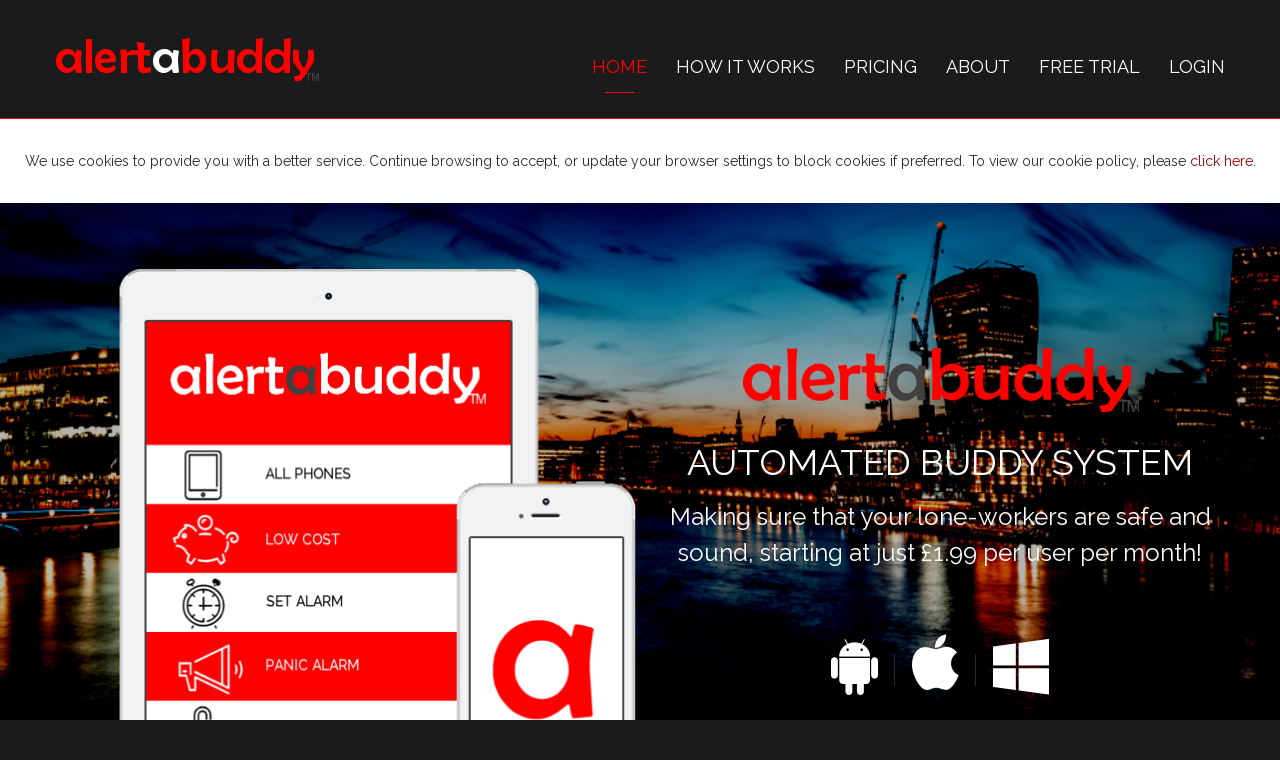

--- FILE ---
content_type: text/html; charset=UTF-8
request_url: https://www.alertabuddy.com/webmain/alertabuddy/index.php?PHPSESSID=ghp7kvfna2bchlupaiq2u1oeet
body_size: 21844
content:
<!DOCTYPE html>
<html lang="en" class="wide wow-animation">
  <head>
    <title>Lone-worker and personal alarm system for your mobile phone</title>
   	<meta name="description" content="Introducing alert-a-buddy - the alarm system for lone workers" />
	<meta name="keywords" content="lone, worker, safety, alarm, alert-a-buddy, mobile, phone" /> 
	<meta name="google-site-verification" content="XGGwxBLhNjNUXRWJlcoszlq-GqscscJxcGJPvAzBSLE" />
	<meta http-equiv="refresh" content="600" />
    <meta name="format-detection" content="telephone=no" />
    <meta name="viewport" content="width=device-width, height=device-height, initial-scale=1.0, maximum-scale=1.0, user-scalable=0" />
    <meta http-equiv="X-UA-Compatible" content="IE=edge" />
    <meta charset="utf-8" />
    <meta name="google-site-verification" content="XGGwxBLhNjNUXRWJlcoszlq-GqscscJxcGJPvAzBSLE" />
    <link rel='SHORTCUT ICON' HREF='https://www.alertabuddy.com/webmain/img/alertabuddy/favicon.ico'/><link rel='stylesheet' type='text/css' href='https://www.alertabuddy.com/webmain/css/alertabuddy/all_browsers.css'/><link rel='stylesheet' type='text/css' href='https://www.alertabuddy.com/webmain/css/alertabuddy/chrome.css'/><link rel='stylesheet' href='../css/template_style.css'><link rel='stylesheet' href='https://fonts.googleapis.com/css?family=Raleway' ><link rel='stylesheet' href='https://fonts.googleapis.com/css?family=Material%20Icons' ><meta name='viewport' content='width=device-width, height=device-height, initial-scale=1.0, maximum-scale=1.0, user-scalable=0'><script type='text/javascript' src='https://code.jquery.com/jquery-latest.min.js'></script><noscript><style>.fade_in_image {opacity:1;}</style></noscript><!-- Global site tag (gtag.js) - Google Ads: 1041162133 --><script async src='https://www.googletagmanager.com/gtag/js?id=AW-1041162133'></script><script>window.dataLayer = window.dataLayer || []; function gtag(){dataLayer.push(arguments);} gtag('js', new Date()); gtag('config', 'AW-1041162133');</script><!-- Copyright Notice: All images, code and content are copyright &copy;2026 Text You Home Limited, all rights reserved. No part of this website or the content may be copied, transferred, plagiarised or otherwise used without the express written permission of Text You Home Limited. For further info, email help@alertabuddy.com -->  
	<style>
	.js_enabled #cookie-message {display: none;}
	</style>
</head>
<body>
<script>
    // Detect JS support
    document.body.className = document.body.className + " js_enabled";
</script>
<div class='page'>
    <header class='page-head'><div class='rd-navbar-wrap' >
          <nav data-layout='rd-navbar-fixed' data-sm-layout='rd-navbar-fixed' data-md-device-layout='rd-navbar-fixed' data-lg-layout='rd-navbar-static' data-lg-device-layout='rd-navbar-static' data-stick-up-clone='true' data-md-stick-up-offset='120px' data-lg-stick-up-offset='120px' class='rd-navbar'>
            <div class='rd-navbar-inner'>
              <div class='rd-navbar-panel'>
                <button data-rd-navbar-toggle='.rd-navbar-nav-wrap' class='rd-navbar-toggle'><span></span></button>
                <a href='http://www.alertabuddy.com?PHPSESSID=8t1b1utv31s3knm17m7rvcnd5c&brand=alertabuddy' class='rd-navbar-brand'>
                  <div class='brand-logo'><img src='https://www.alertabuddy.com/webmain/img/alertabuddy/logo_trans_nav.png' /></div></a>
              </div>
              <div class='rd-navbar-nav-wrap' id='navigation-menu'>
                <ul class='rd-navbar-nav'><li style='margin-top:18px!important'  class='active'><a href='index.php?PHPSESSID=8t1b1utv31s3knm17m7rvcnd5c'>Home</a></li><li style='margin-top:18px!important' ><a href='system.php?PHPSESSID=8t1b1utv31s3knm17m7rvcnd5c'>How it works</a><ul class='rd-navbar-dropdown' style='margin-top:0px!important' ><li style='margin-top:18px!important' ><a href='system.php#checkin?PHPSESSID=8t1b1utv31s3knm17m7rvcnd5c'>Check-in, Check-out</a></li><li style='margin-top:18px!important' ><a href='system.php?selected=2#panic?PHPSESSID=8t1b1utv31s3knm17m7rvcnd5c'>Panic alarm</a></li><li style='margin-top:18px!important' ><a href='system.php?selected=3#cascade?PHPSESSID=8t1b1utv31s3knm17m7rvcnd5c'>Alarm cascade</a></li><li style='margin-top:18px!important' ><a href='system.php?selected=4#additional?PHPSESSID=8t1b1utv31s3knm17m7rvcnd5c'>Additional features</a></li></ul></li><li style='margin-top:18px!important' ><a href='pricing.php?PHPSESSID=8t1b1utv31s3knm17m7rvcnd5c'>Pricing</a></li><li style='margin-top:18px!important' ><a href='about_us.php?PHPSESSID=8t1b1utv31s3knm17m7rvcnd5c'>About</a><ul class='rd-navbar-dropdown' style='margin-top:0px!important' ><li style='margin-top:18px!important' ><a href='case_studies.php?PHPSESSID=8t1b1utv31s3knm17m7rvcnd5c'>Testimonials</a></li><li style='margin-top:18px!important' ><a href='contact_us.php?PHPSESSID=8t1b1utv31s3knm17m7rvcnd5c'>Contact us</a></li></ul></li><li style='margin-top:18px!important' ><a href='free_trial.php?PHPSESSID=8t1b1utv31s3knm17m7rvcnd5c'>Free trial</a></li><li style='margin-top:18px!important' ><a href='login.php?PHPSESSID=8t1b1utv31s3knm17m7rvcnd5c' >Login</a></li></ul>
			</div>
           </div>
        </nav>
      </div></header>
      <main class='page-content'>
      <noscript><b>You currently do not have Javascript enabled in your browser. You will need this enabled to access all features of this site, please enable it in your browser and refresh the page.</b><br/><br/></noscript><!--[if lt IE 9]>
    <div style='background:red; padding: 20px 0; clear: both; text-align:center; position: relative; z-index:1; color: black'><a href='http://windows.microsoft.com/en-US/internet-explorer/' style='color:black'>**You are using an outdated version of Internet Explorer, which will not display our site correctly. Please upgrade your browser.**</a></div>
    <script src='js/html5shiv.min.js'></script>
		<![endif]-->	
          	<div class="section-30 text-center" id='cookie-message' style='background:rgba(255,255,255,0.5);'>
          		<p>We use cookies to provide you with a better service. Continue browsing to accept, or update your browser settings to block cookies if preferred. To view our cookie policy, please <a href='legal.php' target='new'>click here</a>.</p>
          	</div>
	
        <!-- Welcome-->
        <section class="section-top-30 section-md-top-66 AAB_parallax_L" style="background-image:url('../img/alertabuddy/cityscape_dark.jpg');" >
          <div class="shell">
            <div class="range range-sm-center range-sm-middle range-sm-reverse text-center"> 
              <div class="cell-sm-6">
                <div class="section-sm-bottom-60 section-md-bottom-90 text-white text-center">
                  <div class="brand-inline h2" ><img src='../img/alertabuddy/logo_large.png' class='mobile_hide' /></div>
                  <h4 class='text-white text-center'>Automated buddy system</h4>
                  <p class="big offset-top-12 text-center">Making sure that your lone-workers are safe and sound, starting at just &pound;1.99 per user per month!</p>
                  <ul class="list-bordered list-bordered-white text-white text-center">
                    <li><a href="#" class="icon icon-lg icon-white fa-android text-white"></a></li>
                    <li><a href="#" class="icon icon-lg icon-white fa-apple text-white"></a></li>
                    <li><a href="#" class="icon icon-lg icon-white fa-windows text-white"></a></li>
                   </ul>        
                    <h5 class='text-white text-center'>Compatible with all phones</h5>
                </div>
              </div>
              <div class="cell-sm-6 offset-top-40 offset-md-top-0">
                <figure class="image-wrap-variant-1 text-center">
					<img src="../img/alertabuddy/home-1-800x659_2.png" alt="" width="800" height="659" style='text-align:center'/>
                </figure>
              </div>
            </div>
          </div>
        </section>
        
        <!--Personal users-->
<section class='section-60 text-center'  ><div class='shell'><div class='range range-sm-center'>
<div class='cell-sm-10'><h3>We do personal safety too.</h3>
<p class='big'>Not a lone-worker?</p><p class='big'>Check out our <a href='index_personal.php?userdivert=y' class="text-primary">personal safety alarm</a></p>
<p class='big'><a href='index_personal.php?userdivert=y' class="icon icon-md icon-primary fa-life-saver text-primary"></a></p>
</div></div></div></section>

        <!-- Simple. Secure. Smart-->
        <section class="section-66 section-sm-top-87 section-sm-bottom-95 bg-gray-dark text-center">
          <div class="shell">
            <div class="range range-sm-center">
              <div class="cell-sm-10">
                <h3>Simple. Secure. Smart.</h3>
                <p class="big">If you have staff members working or travelling on their own, this exposes your organisation to risk, and can create a heavy workload for your management team if you are trying to keep track of people with a manual buddy system.</p>
                <p class="big">Alertabuddy&trade; provides a robust, automated lone-worker alarm solution to reduce both your risk and your workload.</p>
              </div>
            </div>
            <div class="range range-sm-center offset-top-50 offset-sm-top-75">
              <div class="cell-sm-6 cell-md-4">
                <article class="box-custom"><span class="icon icon-xl icon-white fl-puppets-telephone113"></span>
                  <h5><a href="system.php">Works with all phones</a></h5>
                  <p>Our system can be used with any make or model of phone. Whether you have the same phones across your organisation, or each individual has a different type of phone, our system will work for all. Ancient phones?  Also not a problem!</p>
                </article>
              </div>
              <div class="cell-sm-6 cell-md-4 offset-top-45 offset-sm-top-0">
                <article class="box-custom"><span class="icon icon-xl icon-white fl-puppets-light102"></span>
                  <h5><a href="system.php">Simple to use</a></h5>
                  <p>Our system is designed to be simple and easy-to-use for all. Whether users prefer to communicate by text or phone call, we can accommodate their preference with no additional hassle or cost to your organisation.</p>
                </article>
              </div>
              <div class="cell-sm-6 cell-md-4 offset-top-45 offset-md-top-0">
                <article class="box-custom"><span class="icon icon-xl icon-white fl-puppets-savings3"></span>
                  <h5><a href="pricing.php">Low cost</a></h5>
                  <p>The simplicity of the alertabuddy&trade; system allows us to deliver it to you at incredible value, starting at just &pound;1.99 per user per month.</p>
                </article>
              </div>
            </div>
          </div>
        </section>
        
         <!--Current clients-->
         <section class="section-66 section-md-top-87 section-md-bottom-90 AAB_parallax_L" style="background-image:url('../img/alertabuddy/network.jpg');">
          <div class="shell text-center">
            <div class="range">
              <div class="cell-xs-12">
                <h3>Our clients include</h3> 
                <div class="block-centered offset-top-45">
                	<img src="../img/scrolling_logos/Alzheimers_bl.png" style="padding:20px">
                	<img src="../img/scrolling_logos/OPG_bl.png" style="padding:20px">
                	<img src="../img/scrolling_logos/Mind_bl.png" style="padding:20px">
                	<img src="../img/scrolling_logos/AMEY_bl.png" style="padding:20px">
                </div>
                <p class="big"><a href="case_studies.php" style='color:#1b1b1b!important'>See what they say about us...</a></p>
            </div>
          </div>
         </div>
        </section>

        <!-- Why choose us-->
        <section class="section-66 section-sm-top-87 section-sm-bottom-100">
          <div class="shell">
            <div class="range range-sm-center text-center">
              <div class="cell-sm-11">
                <h3>Why choose us</h3>
                <p class="big">The alertabuddy&trade; system is designed to give you many reasons to choose us...</p>
              </div>
            </div>
          </div>
          <div class="shell-wide">
            <div class="range range-xs-center offset-top-40 offset-md-top-75">
              <div class="cell-sm-10 cell-md-12">
                <div class="range range-xs-center">
                  <div class="cell-sm-8 cell-md-4 cell-md-push-2">
                    <figure class="image-wrap-variant-2">
						<img src="../img/alertabuddy/home-2-568x642.png" alt="" width="568" height="642"/>
                    </figure>
                  </div>
                  <div class="cell-xs-10 cell-sm-6 cell-md-4 offset-top-40 offset-md-top-50 cell-md-push-1">
                    <div class="inset-md-right-15 inset-xl-right-60">
                      <ul class="list-xl">
                        <li>
                          <article class="icon-box icon-box-right">
                            <div class="box-left"><span class="icon icon-primary icon-md fl-puppets-circular-clock"></span></div>
                            <div class="box-body">
                              <h5><a href="#">Check-in, Check-out</a></h5>
                              <p>Users can easily set alarms for later, to ensure they are safe after an appointment or travel period.</p>
                            </div>
                          </article>
                        </li>
                        <li>
                          <article class="icon-box icon-box-right">
                            <div class="box-left"><span class="icon icon-primary icon-md fl-puppets-loud1"></span></div>
                            <div class="box-body">
                              <h5><a href="#">Panic alarm</a></h5>
                              <p>Raise the alarm at the touch of a button by speed-dialling the dedicated panic number.</p>
                            </div>
                          </article>
                        </li>
                        <li>
                          <article class="icon-box icon-box-right">
                            <div class="box-left"><span class="icon icon-primary icon-sm fl-puppets-chart5"></span></div>
                            <div class="box-body">
                              <h5><a href="#">Reporting</a></h5>
                              <p>Our admin portal allows you to check on system usage.</p>
                            </div>
                          </article>
                        </li>
                      </ul>
                    </div>
                  </div>
                  <div class="cell-xs-10 cell-sm-6 cell-md-4 offset-top-40 offset-md-top-50 cell-md-push-3">
                    <div class="inset-md-left-15 inset-xl-left-60">
                      <ul class="list-xl">
                        <li>
                          <article class="icon-box">
                            <div class="box-left"><span class="icon icon-primary icon-sm fl-puppets-thumb56"></span></div>
                            <div class="box-body">
                              <h5><a href="#">Accessibility</a></h5>
                              <p>Offering both text-in and call-in methods means that our system is inclusive and accessible for all staff members, including hearing-impaired or sight-impaired users.</p>
                            </div>
                          </article>
                        </li>
                        <li>
                          <article class="icon-box">
                            <div class="box-left"><span class="icon icon-primary icon-sm fl-puppets-users30"></span></div>
                            <div class="box-body">
                              <h5><a href="#">FLEXIBLE CASCADE</a></h5>
                              <p>Whether you want different emergency contacts during office hours versus out of hours, or want to set up emergency contacts on a rota basis, the alertabuddy&trade; system is uniquely flexible.</p>
                            </div>
                          </article>
                        </li>
                        <li>
                          <article class="icon-box">
                            <div class="box-left"><span class="icon icon-primary icon-sm fl-puppets-paperclip1"></span></div>
                            <div class="box-body">
                              <h5><a href="#">Easy Administration</a></h5>
                              <p>Our admin portal lets users and appointed administrators update details at the click of a button.</p>
                            </div>
                          </article>
                        </li>
                      </ul>
                    </div>
                  </div>
                </div>
              </div>
            </div>
          </div>
        </section>

        <!-- Pricing Packages-->
        <section class="section-66 section-sm-top-95 section-sm-bottom-100 bg-gray-lighter">
          <div class="shell">
            <div class="range text-center">
              <div class="cell-xs-12">
                <h3>Pricing Packages</h3>
                <p>Prices shown are per user per month and exclude VAT</p>
              </div>
            </div>
            <div class="range range-sm-center offset-top-40">
              <div class="cell-sm-6 cell-md-4">
                <article class="pricing-box">
                  <div class="pricing-box-header">
                    <h5>Unlimited</h5>
                  </div>
                  <div class="pricing-box-price">
                    <p class="price">&pound;4.99</p>
                  </div>
                  <div class="pricing-box-body">
                    <ul class="list-marked">
                      <li>Best for regular users</li>
                      <li>No set-up costs</li>
                      <li>Includes unlimited check-in, check-outs</li>
                      <li>Includes unlimited triggered alarms</li>
                      <li>Fixed monthly costs</li>
                    </ul>
                  </div>
                  <div class="pricing-box-footer"><a href="pricing.php" class="btn btn-primary">learn more</a></div>
                </article>
              </div>
              <div class="cell-sm-6 cell-md-4 offset-top-40 offset-sm-top-0">
                <article class="pricing-box">
                  <div class="pricing-box-header">
                    <h5>Pay As You Go</h5>
                  </div>
                  <div class="pricing-box-price">
                    <p class="price">&pound;1.99</p>
                  </div>
                  <div class="pricing-box-body">
                    <ul class="list-marked">
                      <li>Best for occasional users</li>
                      <li>No set up costs</li>
                      <li>Check-in, check-outs charged at 20p per time</li>
                      <li>Triggered alarms charged at &pound;1.50 per time</li>
                      <li>Variable monthly costs</li>
                    </ul>
                  </div>
                  <div class="pricing-box-footer"><a href="pricing.php" class="btn btn-primary">learn more</a></div>
                </article>
              </div>
            </div>
          </div>
        </section>

        <section class="section-66 section-lg-87 bg-gray-dark">
          <div class="shell text-center text-md-left">
            <div class="range range-sm-middle">
              <div class="cell-md-9">
                <h3>Free trial - instant set-up</h3>
              </div>
              <div class="cell-md-3 offset-top-30 offset-md-top-0">
                <div class="inset-md-left-15"><a href="free_trial.php" class="btn btn-primary">learn more</a></div>
              </div>
            </div>
          </div>
        </section>
	</main>
	<footer class='page-foot bg-gray-darker'>
        <div class='shell text-center'>
          <div class='range'>
            <div class='cell-xs-12'>
              <div class='cell-xs-12'>
              <p class='rights'>
				<img src='../img/UKflag.jpg' /> | <a href='http://www.alertabuddy.com/webmain/alertabuddy/about_us.php' style='color:#666666' >About us</a> | <a href='http://www.alertabuddy.com/webmain/alertabuddy/contact_us.php' style='color:#666666' >Contact us</a> | <a href='http://www.alertabuddy.com/webmain/alertabuddy/legal.php' style='color:#666666' >Legal</a> | <a href='http://www.alertabuddy.com/webmain/alertabuddy/links.php' style='color:#666666' >Links</a> | <a href='http://www.alertabuddy.com/webmain/alertabuddy/web_alarms.php' style='color:#666666' >Web access</a> |&copy;2026 Text You Home Limited
			</p>
            </div>
          </div>
        </div>
        </div>
      </footer>
    </div>
    <script src='../scripts/js/core.min.js'></script>
    <script src='../scripts/js/script.js'></script><script>
		  (function(i,s,o,g,r,a,m){i['GoogleAnalyticsObject']=r;i[r]=i[r]||function(){
		  (i[r].q=i[r].q||[]).push(arguments)},i[r].l=1*new Date();a=s.createElement(o),
		  m=s.getElementsByTagName(o)[0];a.async=1;a.src=g;m.parentNode.insertBefore(a,m)
		  })(window,document,'script','//www.google-analytics.com/analytics.js','ga');
		
		  ga('create', 'UA-11732258-2', 'auto');
		  ga('send', 'pageview');
		</script>   
	<script src="../scripts/js/cookie-message.js"></script>  
  </body>
</html>

--- FILE ---
content_type: text/css
request_url: https://www.alertabuddy.com/webmain/css/alertabuddy/all_browsers.css
body_size: 18805
content:
@charset "utf-8";

/*LINK STYLES*/
a:link {outline:none; border:none; color:#a00000; -moz-outline-style: none;}
a:active {outline:none; border:none; color:#FF0000; -moz-outline-style: none;}
a:visited {outline:none; border:none; color:#a00000; -moz-outline-style: none;}
a:focus{-moz-outline-style: none;}
a img{border:none;}

/*ALL PAGES*/
body {background-color:#f7f3f7; color:#000000; font-family: Verdana, Arial, Helvetica, sans-serif; font-size: 12px; margin: 0px; padding: 0px;}
.clear{clear:both;}
* {padding: 0px; margin: 0;}
ul{margin-left:20px; list-style:url(../../img/alertabuddy/bullet.png);}
#preload { display: none; }
#centre {width: 984px; height: auto; margin: 0px auto;}
#containertop {width: 984px; height: 80px; margin-top:10px;}
#strapline {font:Segoe UI; font-size:14px; color:#333333; height:22px; margin-top:58px; float:right; font-weight:bold;}
#containermid {width: 984px; height: 480px; background-color: #FFFFFF; border: 1px solid #dbdbdb; }
#containermid_flex {width: 984px; height: auto; background-color:#FFFFFF; border:1px solid #dbdbdb; min-height:500px}
#text {width: 944px; margin: 20px; height: auto; text-align: justify;}
#text_wide {width: 944px; margin: 20px; height: auto; text-align: justify;}
#logo_TYH {width: 300px; height: 80px; float: left; background-image:url(../../img/alertabuddy/logo.jpg); background-repeat: no-repeat;}
#menu_bar {width: 984px;height: 52px;margin-top:10px;background-image:url(../../img/alertabuddy/menu_bar.jpg);font-family: Arial, Helvetica, sans-serif;font-size: 12px; background-repeat:no-repeat;}
#menu_bar_home {background-image:url(../../img/alertabuddy/home_icon.jpg); border:none; outline:none; float:left; width:53px; height:40px}
#menu_bar ul {margin:0px; padding:0px; list-style-type:none; line-height:normal; float:left;}
#menu_bar li {color: #FFFFFF;float: left;margin: 0px;width: 107px;height: 40px;text-align: center;background-image: url(../../img/alertabuddy/tab.jpg);background-repeat: no-repeat;padding-top: 12px; -moz-outline-style: none;float: left; display:inline;}
#menu_bar a {text-decoration: none;outline: none;border: none;color: #FFFFFF;}
#menu_bar li:hover {background-image: url(../../img/alertabuddy/tab_over.jpg);}
#containerbottom {margin: 0px auto;width: 984px;height: 30px;padding-top:5px;color:#666666; font-size: 9px;}
#title{margin-top:20px; float:left; width:100%; margin-bottom:20px}
#show_source_logo{float:right; margin-right:5px}
#button_as_link {background:none!important; border:none; padding:0!important;font: inherit;cursor: pointer; text-decoration:underline}

/*IMAGE LOADING*/
.image_wrapper{position: relative; padding-top: 75%;overflow: hidden;}
.image_wrapper img{position: absolute;top: 0;width: 100%;opacity: 0; -webkit-transition: opacity 150ms; -moz-transition: opacity 150ms; -ms-transition: opacity 150ms; transition: opacity 150ms;}
.image_wrapper.loaded img{opacity: 1;}
.fade_in_image{opacity:0; -webkit-transition:opacity 150ms; -moz-transition:opacity 150ms; -ms-transition:opacity 150ms; transition:opacity 150ms;}
.fade_in_image.loaded{opacity:1}

/*INDEX.PHP*/
#index_main{width:940px; height:auto; margin-top:20px; border-bottom: #CCCCCC 1px solid; float:left}
#index_phone{height:420px; width:340px; float:left; background-position: 20px 20px; background-image:url(../../img/alertabuddy/index_phone.jpg); background-repeat:no-repeat;}
#index_links_L{float:left; width:225px; height:140px;}
#index_links_R{float:left; width:715px; height:140px;}
#index_link_1 {width:190px; height: 140px; float: left; background-position: 0px 0px; cursor:pointer; background-image: url(../../img/alertabuddy/index_links1.jpg);}
a:hover #index_link_1{background-position: 0px -140px;}
#index_link_2 {width:190px; height: 140px; float: left; background-position: 0px 0px; cursor:pointer; background-image: url(../../img/alertabuddy/index_links2.jpg); margin-left:50px}
a:hover #index_link_2{background-position: 0px -140px;}
#index_link_3 {width:190px; height: 140px; float: left; background-position: 0px 0px; cursor:pointer; background-image: url(../../img/alertabuddy/index_links3.jpg);margin-left:50px}
a:hover #index_link_3{background-position: 0px -140px;}
#highlight1{width:455px; float:left; margin-bottom:20px; font-size:16px; font-weight:bold; border-left: #db4d39 5px solid; text-align:left}
#highlight2{width:455px; float:left; margin-bottom:20px; font-size:16px; font-weight:bold; border-left: #7a0000 5px solid; text-align:left}
#highlight_text{margin:20px;}
#clients_L{float:left; width:250px; height:100px;}
.index_slideshow{width:238px; height:217px; float:left; margin-left:95px; margin-top:80px;}
#index_captions{width: 600px; height:327px; float:left; margin-top:53px;}
#index_column{width:460px; float:left}
#index_column_R{width:460px; float:left; margin-left:20px}

/*SLIDESHOWS*/
#slideshow {position:relative;}
#slideshow IMG {position:absolute; top:0; left:0; z-index:8;}
#slideshow IMG.active {z-index:10;}
#slideshow IMG.last-active {z-index:9;}

/*SYSTEM.PHP*/
#system_bubble_container{width:940px; height:326px; float:left}
#system_bubble{width:235px; height:306px; float:left; background-image:url(../../img/alertabuddy/system_bubble.jpg); }
#system_bubble_number{width:235px; height:50px;}
#system_bubble_number_image{margin-left:96px; margin-top:12px}
#system_bubble_title{width:235px; height:50px; margin-top:20px; text-align:center}
#system_bubble_content{width:195px; height:186px; margin-top:10px; margin-left:20px; text-align:center}
#system_bubble_image{width:124px; height:104px; margin-left:3px }
#drop_down_arrow{width:15px; height:15px; background-image:url(../../img/alertabuddy/drop_down_arrow.jpg); background-position:0px 0px; float:left}
#drop_down_arrow_d{width:15px; height:15px; background-image:url(../../img/alertabuddy/drop_down_arrow.jpg); background-position:0px 15px; float:left}

/*CONTACT_US.PHP*/
#contact {width: 700px;float: left;margin-left:100px;margin-top:10px;}
#contact_email {width:70px;height:68px;float:left;background-image: url(../../img/loneworker/contact_email.jpg);background-position: 0px 0;background-repeat:no-repeat;cursor:pointer;}
a:hover #contact_email{background-position: 0px -68px;}
#contact_phone {width:70px;height:68px;float:left;background-image: url(../../img/loneworker/contact_phone.jpg);background-position: 0px 0;background-repeat:no-repeat;cursor:default;}
a:hover #contact_phone{background-position: 0px -68px;}
#contact_form_label{width:250px; float:left}
#contact_form_input{width:200px; float:left}
#contact_form_row{width:500px; height: 30px}

/*PRICING.PHP*/
#pricing_bubble_container{float:left; width: 940px; height:400px;}
#pricing_bubble_new{width:329px; height: 387px; float:left; text-align: center; margin-left:120px;}
#pricing_text_new{margin-top:270px;}
#subtext {font-family: Arial;font-size: 9px;text-align: justify;color:#666666;width: 940px;float: left;}
#subtext_freewidth {font-family: Arial;font-size: 9px;text-align: justify;color:#666666;float: left;}
.pricing_bubble_new{width:329px; height:387px; float:left; text-align:center; margin-left:120px; opacity:0; -webkit-transition:opacity 150ms; -moz-transition:opacity 150ms; -ms-transition:opacity 150ms; transition:opacity 150ms;}

/*CASE_STUDIES.PHP*/
#speech{margin:0px auto 60px auto; position:relative; width:860px; height:230px; text-align:left; background-color:#fff; border:8px solid #666; -webkit-border-radius:30px; -moz-border-radius:30px; border-radius:30px; -webkit-box-shadow: 2px 2px 4px #888; -moz-box-shadow: 2px 2px 4px #888;box-shadow: 2px 2px 4px #888;}
#speech_inner{padding:20px;}
#speech:before{content:' '; position:absolute; width:0; height:0; left:30px; top:230px; border:25px solid; border-color:#666 transparent transparent #666;}
#speech:after{content:' '; position:absolute; width:0; height:0; left:38px; top:230px; border:15px solid; border-color:#FFF transparent transparent #FFF;}

/*FREE_TRIAL.PHP*/
#trial_section_L{float:left; width:300px; text-align:justify; margin-top:20px}
#trial_section_R{float:left; width:560px; padding-left:20px; margin-top:20px}
#trial_form_label{width:250px; float:left}
#trial_form_input{width:200px; float:left}
#trial_form_row{width:500px; height: 30px}

/*LEGAL*/
#legal_text{font-family: Arial; font-size:12px}

/*LINKS*/
#links_item {width: 700px;float: left; margin-left:100px; margin-top:10px; margin-bottom:20px;}
#links_img {width:80px; height:60px; float:left}
#links_title {width: 600px; float:left} 

/*H IMAGE SCROLLER*/
.Hjs-disabled img { width:170px; height:75px; display:block; float:left; margin:0px; }   
#horizontalOuterContainer { width:680px; height:75px; position:relative; float:left; margin-top:0px;}
#horizontalImageScroller { width:680px; height:75px; position:relative; z-index:0;} 
#horizontalViewer { width:680px; height:75px; overflow:hidden; position:relative; }

/*ADMIN CENTRE*/
#admin_login { width:210px; float:right; height:50px; color:#333333; font-size:9px; line-height:22px; font-family:Arial, Helvetica, sans-serif; margin-top:-10px }
#login_button { background: transparent; width: 30px; border: none; cursor: pointer; color:#333333; outline: none; font-size:9px; line-height:22px; text-decoration:underline; }
#login_field { height:30px; width: 90px; float:left; }
#login_err { height:20px; width:210px; float:left; margin-top:-10px; }
#admin_menu_bar { width: 984px; height: 52px; margin-top:10px; background-image:url(../../img/alertabuddy/menu_bar.jpg); font-family: Arial, Helvetica, sans-serif; font-size: 12px; background-repeat:no-repeat; }
#admin_menu_bar ul { margin-left: 0px; list-style: none; line-height: normal; float: left; }
#admin_menu_bar li { color: #FFFFFF; float: left; margin: 0px; width: 120px; height: 40px; text-align: center; background-image: url(../../img/alertabuddy/tab_wide.jpg); background-repeat: no-repeat; padding-top: 12px; -moz-outline-style: none; float: left; }
#admin_menu_bar a { text-decoration: none; outline: none; border: none; color: #FFFFFF; }
#admin_menu_bar li:hover { background-image: url(../../img/alertabuddy/tab_over_wide.jpg); }
#menu_bar_mini { width: 600px; height: 30px; line-height:28px; background-image:url(../../img/alertabuddy/menu_bar_mini.jpg); float:left; color:#FFFFFF; font-family: Arial, Helvetica, sans-serif; font-size: 12px; background-repeat:no-repeat;}
#admin_edit { width:580px; float:left; margin:10px; }
#admin_error { width:200px; float:left; color:#FF0000; font-size: 9px;}
#admin_menu_bar_li { width: 984px; height: 52px; margin-top:0px; background-image:url(../../img/alertabuddy/menu_bar_li.jpg); font-family: Arial, Helvetica, sans-serif; font-size: 12px; background-repeat:no-repeat; }
#admin_menu_bar_li ul {margin-left:53px; list-style: none; line-height: normal; float: left; }
#admin_menu_bar_li li { color: #FFFFFF; float: left; margin: 0px; width: 120px; height: 40px; text-align: center; background-image: url(../../img/alertabuddy/tab_wide_li.jpg); background-repeat: no-repeat; padding-top: 12px; -moz-outline-style: none; float: left; }
#admin_menu_bar_li a { text-decoration: none; outline: none; border: none; color: #FFFFFF; }
#admin_menu_bar_li li:hover { background-image: url(../../img/alertabuddy/tab_over_wide_li.jpg); }
#admin_menu_bar_li2 { width: 984px; height: 52px; margin-top:0px; background-image:url(../../img/alertabuddy/menu_bar_li2.jpg); font-family: Arial, Helvetica, sans-serif; font-size: 12px; background-repeat:no-repeat; }
#admin_menu_bar_li2 ul {margin-left:53px; list-style: none; line-height: normal; float: left; }
#admin_menu_bar_li2 li { color: #FFFFFF; float: left; margin: 0px; width: 120px; height: 40px; text-align: center; background-image: url(../../img/alertabuddy/tab_wide_li2.jpg); background-repeat: no-repeat; padding-top: 12px; -moz-outline-style: none; float: left; }
#admin_menu_bar_li2 a { text-decoration: none; outline: none; border: none; color: #FFFFFF; }
#admin_menu_bar_li2 li:hover { background-image: url(../../img/alertabuddy/tab_over_wide_li2.jpg); }
#admin_contact_us1 {float:left; width:900px; height:170px;}
#admin_contact_us2 {float:left; width:900px; height:130px;}
#admin_contact_row {float:left; width:900px; height:20px;}
#admin_contact_row_lt {width:200px; float:left; height:20px}
#admin_contact_row_rt {width:600px; float:left; height:20px}
#admin_bottom_row {border-top-color:#FF0000; width:944px; border-top-width:1px; border-top-style:solid; height:1px; height:50px; margin-top:10px; float:left;}
#admin_row_clear{padding:20px; border-bottom: 1px solid gray}
#admin_row_coloured{padding:20px;background-color:#FFCCCC; border-bottom: 1px solid gray}
#admin_form_input{width:500px; float: left}
}


/**MASTER REGISTRATION PAGES*/
#single_column{padding:10px;height:100%;min-height:850px;float:left;background-color:#FFFFFF;width:785px;font-family:Verdana;color:#333333;font-size:12px;}
#hdiw_section{width:100%; height:100px; float:left;}
#hdiw_section_long{width:100%; height:auto; float:left; border-top-style:solid; border-top-color:#FF0000; border-top-width:1px;}
#mobile_image{background-image:url(../../img/loneworker/icon_mobile.jpg); background-repeat:no-repeat; width:80px; height:80px; float:left;}
#map_image{background-image:url(../../img/loneworker/icon_map.jpg); background-repeat:no-repeat; width:80px; height:80px; float:left;}
#GPS_image{background-image:url(../../img/loneworker/icon_GPS.jpg); background-repeat:no-repeat; width:80px; height:80px; float:left;}
#email_image{background-image:url(../../img/loneworker/icon_email.jpg); background-repeat:no-repeat; width:80px; height:80px; float:left;}
#title1{font-weight:bold; color:#333333;}
#title2{font-weight:bold; color:#333333;}
#register_group{border-top-color:#FF0000; width:770px; position:relative; float:left; border-top-width:1px; border-top-style:solid; height:auto; padding-bottom:10px;}
#form_row{width:770px;margin-bottom:10px;float:left;}
#form_label{width:150px;float:left;}
#form_long_label{width:530px;float:left;}
#form_field{width:150px;float:left;}
.form_input{width:150px; font-family:Arial; font-size:12px;}
#error_msg{width:300px;float:left;font-size:10px;color:#FF0000;}
#error_msg_short{width:200px;float:left;font-size:10px;color:#FF0000;}
#info_msg{width:25px;height:25px;float:left;margin-left:10px;}
#GPS_instructions_clear{padding:20px;}
#GPS_instructions_coloured{padding:20px;background-color:#FFCCCC;}

/**ALARM CENTRE**/
#logo_TYH_alarm_centre {width: 300px; height: 80px; float: left; background-image:url(../../img/alertabuddy/logo.jpg); background-repeat: no-repeat;}
#AC_login {width:500px; float:left; color:#000000;}
#AC_or {width:380px; float:left; color:#000000; border-left:#CCCCCC 1px solid; height:300px; margin-left: 20px;	padding-left: 20px;}
#alarm_centre_main{width: 984px; height:124px; float:left; margin-top:20px;}
#alarm_centre_block{width: 400px; height:124px; float:left; margin-left: 25px; border:6px solid #666; -webkit-border-radius:30px; -moz-border-radius:30px; border-radius:30px; -webkit-box-shadow: 2px 2px 4px #888; -moz-box-shadow: 2px 2px 4px #888;box-shadow: 2px 2px 4px #888;}
#alarm_centre_block_ide{width: 400px; height:124px; float:left; margin-left: 50px; border:6px solid #666; -webkit-border-radius:30px; -moz-border-radius:30px; border-radius:30px; -webkit-box-shadow: 2px 2px 4px #888; -moz-box-shadow: 2px 2px 4px #888;box-shadow: 2px 2px 4px #888;}
#alarm_centre_link_container{width: 400px; height:300px; float:left; margin-top: 40px; margin-left: 25px; border:6px solid #666; -webkit-border-radius:30px; -moz-border-radius:30px; border-radius:30px; -webkit-box-shadow: 2px 2px 4px #888; -moz-box-shadow: 2px 2px 4px #888;box-shadow: 2px 2px 4px #888; background-color:#e5e5e5}
#alarm_centre_link_container a{text-decoration:none; border:none; outline:none; color:#000000;-moz-outline-style: none;}
.alarm_centre_link{margin-left: 50px; width:100%; height:50px; background-repeat:no-repeat; float:left;}
#alarm_centre_link_maps{background-image:url(../../img/alertabuddy/AC_icon_map.jpg); margin-top:30px}
#alarm_centre_link_schedule{background-image:url(../../img/alertabuddy/AC_icon_calendar.jpg);}
#alarm_centre_link_recordings{background-image:url(../../img/alertabuddy/AC_icon_microphone.jpg);}
#alarm_centre_link_contacts{background-image:url(../../img/alertabuddy/AC_icon_people.jpg);}
#alarm_centre_link_info{background-image:url(../../img/alertabuddy/AC_icon_book.jpg);}
#alarm_centre_text{margin-left: 30px; margin-top:10px; color:#000000;}
#map{width:800px; margin:0px auto; min-width:800px;}
#map_text{width:800px; margin:0px auto; min-width:800px; height:auto;}
#map_container{width:900px; float:left;}
#map_container_inner {width:900px; height:400px; float:left;}
#maptext{width:480px; float:left; margin-left:10px; color:#000000;}
#maptexttop{height: 35px; width: 460px; background-image:url(../../img/alarm_centre_bubble_top.jpg)}
#maptextmid{height: 300px; width: 460px; background-image:url(../../img/alarm_centre_bubble_mid.jpg); background-repeat:repeat-y;}
#maptextbottom{height: 35px; width: 460px; background-image:url(../../img/alarm_centre_bubble_bottom.jpg);}
#maptextinner{height: 300px; width: 400px; margin-left:30px; text-align: justify}
#GPS_key{height:22px; width:22px; background-image:url(../../img/alarm_centre/GPS_position_blank.jpg); color:#FFFFFF; line-height:18px; text-align:center}
#GSM_key{height:22px; width:22px; background-image:url(../../img/alarm_centre/GSM_position_blank.jpg); color:#FFFFFF; line-height:18px; text-align:center}
#table_title {text-align:left; border-bottom:1px #666666 solid; border-top:1px #666666 solid;background-color:#e0e0e0;}

/*TS AND CS*/
#ts_and_cs_body{width:100%; height:100%; font-size:12px; min-height:850px; padding:0px; margin:0px; text-align:justify; background-color:#FFFFFF; font-family:Arial; color:#333333;}

/*WEB_ALARMS.PHP*/
#alarm_form_row {width: 400px;height:	30px;margin-left:20px;	}
#alarm_form_label {width: 150px;height:	30px;float:	left;}
#alarm_form_field {width: 250px;height:	30px;float:	left;}

/**VIEW SCHEDULE*/
#view_schedule_section{border-top-style:solid; border-top-color:#666666; border-top-width:1px; margin-left:0px; margin-right:0px; width:100%; height:auto; float:left;}
#schedule_top{width:700px; height:13px; float:left;}
#schedule_mid{width:700px; height:auto; float:left;}
#schedule_bottom{width:700px; height:13px; float:left;}
.view_schedule{float:left;margin-left:20px;}

/**TOOLTIPS**/
.tooltip {position: relative; display: inline-block; border-bottom: 1px solid gray; color:gray}
.tooltip .tooltiptext {visibility: hidden; width: 800px; background-color:gray; color: #fff; text-align: left; padding: 5px 0; border-radius: 6px; top:100%; left: 50%; position: absolute; z-index: 1;}
.tooltip:hover .tooltiptext {visibility: visible;}


--- FILE ---
content_type: text/css
request_url: https://www.alertabuddy.com/webmain/css/alertabuddy/chrome.css
body_size: 58
content:
@charset "utf-8";

#menu_bar_home {width:52px;}
#menu_bar li {width: 104px;}
#menu_bar ul {width: 900px;}
#admin_menu_bar ul {width: 900px;}
#admin_menu_bar_li ul {width: 900px;}
#admin_menu_bar_li2 ul {width: 900px;}


--- FILE ---
content_type: text/plain
request_url: https://www.google-analytics.com/j/collect?v=1&_v=j102&a=1880623403&t=pageview&_s=1&dl=https%3A%2F%2Fwww.alertabuddy.com%2Fwebmain%2Falertabuddy%2Findex.php%3FPHPSESSID%3Dghp7kvfna2bchlupaiq2u1oeet&ul=en-us%40posix&dt=Lone-worker%20and%20personal%20alarm%20system%20for%20your%20mobile%20phone&sr=1280x720&vp=1280x720&_u=IEBAAEABAAAAACAAI~&jid=180575771&gjid=2017215493&cid=279416752.1769276761&tid=UA-11732258-2&_gid=1967342651.1769276761&_r=1&_slc=1&z=851981238
body_size: -451
content:
2,cG-J8WWMG40NE